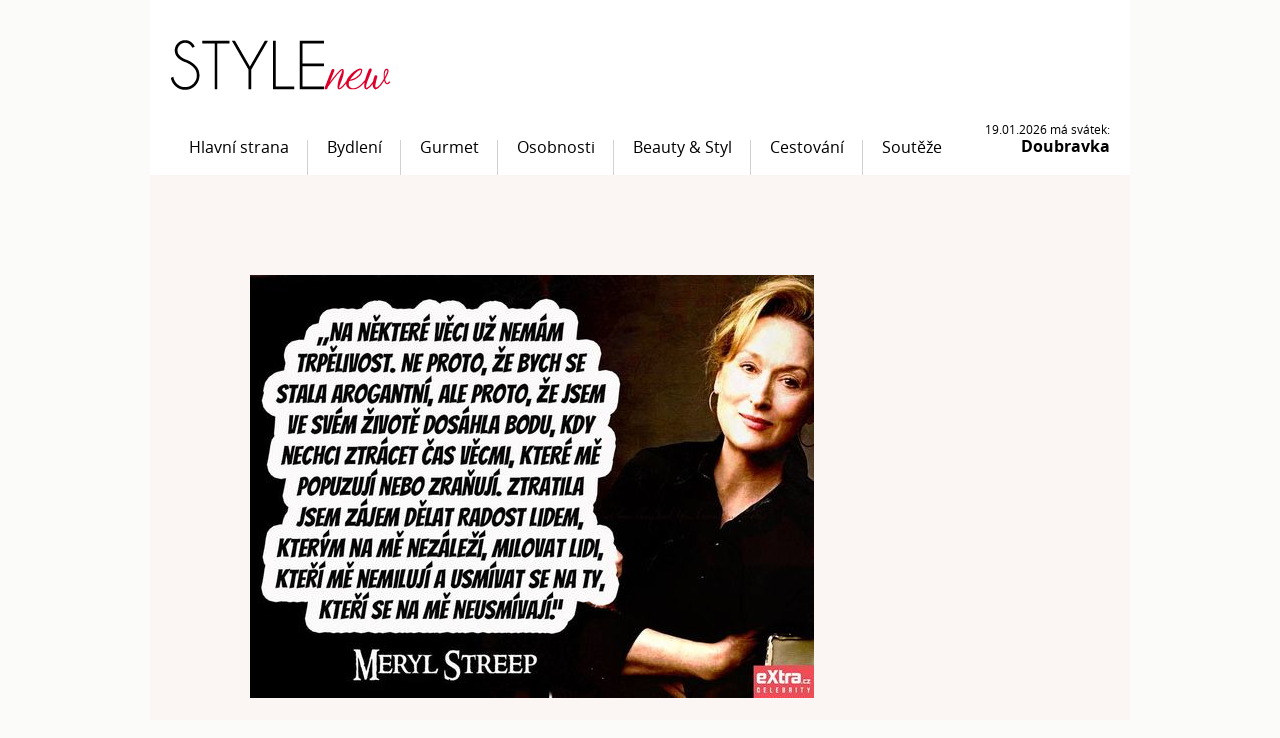

--- FILE ---
content_type: text/html
request_url: http://www.stylenew.cz/-20/
body_size: 1844
content:
 <!doctype html>
<html class="no-js" lang="cs">
	<head>
        <title> | STYLEnew.cz</title>
        
        <meta charset="utf-8">
        <meta http-equiv="X-UA-Compatible" content="IE=edge,chrome=1">
		
        <meta name="description" content="STYLEnew.cz - lifestylové on-line čtení pro radost">
        <meta name="keywords" content="online,časopis,magazín,čtení,radost,zábava">
        <meta name="author" content="">
        
        <link rel="shortcut icon" href="/favicon.ico?v=01">
        <link rel="stylesheet" href="/styles/style.css?v=02">
        <script src="/scripts/modernizr-2.8.2.js" async></script>
                                                                     
        <link rel="stylesheet"  href="/styles/lightGallery.css"/>
        
        <meta property="og:image" content="http://www.stylenew.cz/media/clanky/original/1549897735_.jpg" />
        
    </head>
	<body>
	<script>
	  (function(i,s,o,g,r,a,m){i['GoogleAnalyticsObject']=r;i[r]=i[r]||function(){
	  (i[r].q=i[r].q||[]).push(arguments)},i[r].l=1*new Date();a=s.createElement(o),
	  m=s.getElementsByTagName(o)[0];a.async=1;a.src=g;m.parentNode.insertBefore(a,m)
	  })(window,document,'script','//www.google-analytics.com/analytics.js','ga');
	
	  ga('create', 'UA-49896122-1', 'auto');
	  ga('send', 'pageview');
	
	</script>	
<div id="fb-root"></div>
<script async defer crossorigin="anonymous" src="https://connect.facebook.net/cs_CZ/sdk.js#xfbml=1&version=v9.0&appId=1480031225545828&autoLogAppEvents=1" nonce="Zs49EkSV"></script>
        <header>
            <a href="/" class="logo"><img src="/img/logo.png" alt="StyleNew" width="220" height="50" /></a>
            <div id="menu">
                <ul id="menu-list">
                                    <li><a href="/">Hlavní strana</a></li>
                                    <li><a href="/bydleni/">Bydlení</a></li>
                                    <li><a href="/gurmet/">Gurmet</a></li>
                                    <li><a href="/osobnosti/">Osobnosti</a></li>
                                    <li><a href="/beauty-styl/">Beauty & Styl</a></li>
                                    <li><a href="/cestovani/">Cestování</a></li>
                                    <li class="last"><a href="/souteze/">Soutěže</a></li>
                    
                </ul>       
                <div id="holiday">      19.01.2026 má svátek:      <small>Doubravka</small></div>            </div>
        </header>
        <style type="text/css">
ul#gallery li {
list-style-type: none ;
float:left;
display: inline;
}
#gallery img {
  margin:5px;
  width:175px;
  height:175px;
}
    
table.contact_form  {
 width:331px; 
}
.contact_form td {
 padding:3px;
 border-bottom: 1px solid #DBDBDB;
}
.contact_form td input[type=text] {
 width:170px; 
}
.contact_form textarea {
 border: 1px solid #D4D4D4; 
 width:100%;
 height: 30px;
}
.contact_form input.captcha {
 width:139px!important;
} 
.contact_form img.captcha {
 vertical-align:top;
} 
</style>
   
        <section class="article">
            <h1></h1>
            
            <img src="/media/clanky/original/1549897735_.jpg" alt="" style="max-width:780px;" />
            
            <p></p>
            
             

             
            

                <div class="fb-like" data-href="http://www.stylenew.cz//-20/" data-width="" data-layout="button_count" data-action="like" data-size="small" data-share="true"></div>
              
            <div style="clear:both;"></div>
        </section>		<footer>
            <div id="footer-cross">
                            <div class="item">
                    <h2><a href="/">Hlavní strana</a></h2>
                </div>
                           <div class="item">
                    <h2><a href="/bydleni/">Bydlení</a></h2>
                </div>
                           <div class="item">
                    <h2><a href="/gurmet/">Gurmet</a></h2>
                </div>
                           <div class="item">
                    <h2><a href="/osobnosti/">Osobnosti</a></h2>
                </div>
                           <div class="item">
                    <h2><a href="/beauty-styl/">Beauty & Styl</a></h2>
                </div>
                           <div class="item">
                    <h2><a href="/cestovani/">Cestování</a></h2>
                </div>
                           <div class="item">
                    <h2><a href="/souteze/">Soutěže</a></h2>
                </div>
                       </div>
            <!--<a href="#" class="fb">Facebook</a>-->
            <a href="/" class="logo"><img src="/img/footer-logo.jpg" alt="StyleNew" width="237" height="50" /></a>
            <a href="/o-nas/" class="about">STYLEnew.cz - lifestylové on-line čtení pro radost</a>
		</footer>
		
        <script src="/scripts/jquery-1.11.1.min.js"></script>
        <script src="/scripts/global.min.js?v=01"></script>    
        
        <!-- LIGHTGALLERY -->
        <script src="/scripts/lightGallery.js"></script>
        <script type="text/javascript">
          $(document).ready(function() {
            $("#gallery").lightGallery({
                caption:true   
            }); 
          });
        </script>
        <!-- LIGHTGALLERY -->
    </body>
</html>


--- FILE ---
content_type: text/javascript
request_url: http://www.stylenew.cz/scripts/global.min.js?v=01
body_size: 1226
content:
function autoSlide(e){var i=wp.cache.slider.find(".slide").length,d=e+1;d>i&&(d=1),wp.cache.slider.find("li").removeClass("act"),wp.cache.slider.find(".nav-slide").removeClass("act"),wp.cache.slider.find("#nav-slide-"+d).parent().addClass("act"),wp.cache.slider.find("#nav-slide-"+d).addClass("act"),wp.cache.slider.find(".slide").hide(),wp.cache.slider.find("#slide-"+d).show(),timerSlider=setTimeout("autoSlide("+d+")",3e3),wp.cache.slider.find(".nav-slide").mouseover(function(){clearTimeout(timerSlider)})}!function(e,i){var d=e.wp={utils:{},cache:{}};d.utils.init=function(){if(d.cache.window=$(e),d.cache.document=$(i),d.cache.body=$("body"),d.cache.slider=d.cache.body.find("#slider"),d.cache.slider.length>0){var a=null;clearTimeout(a),a=setTimeout("autoSlide(1)",3e3),d.cache.slider.find(".nav-slide").mouseover(function(){clearTimeout(a),d.cache.slider.find("li").removeClass("act"),d.cache.slider.find(".nav-slide").removeClass("act"),$(this).parent().addClass("act"),$(this).addClass("act");var e=$(this).attr("id").substring(10);d.cache.slider.find(".slide").hide(),d.cache.slider.find("#slide-"+e).show()})}},d.utils.domLoad=function(){},d.utils.init(),jQuery(function(){d.utils.domLoad()})}(window,document);

--- FILE ---
content_type: text/plain
request_url: https://www.google-analytics.com/j/collect?v=1&_v=j102&a=1678835726&t=pageview&_s=1&dl=http%3A%2F%2Fwww.stylenew.cz%2F-20%2F&ul=en-us%40posix&dt=%7C%20STYLEnew.cz&sr=1280x720&vp=1280x720&_u=IEBAAEABAAAAACAAI~&jid=1318537707&gjid=205057613&cid=880296332.1768786405&tid=UA-49896122-1&_gid=1465427221.1768786405&_r=1&_slc=1&z=151502010
body_size: -284
content:
2,cG-DS6VV18PRC